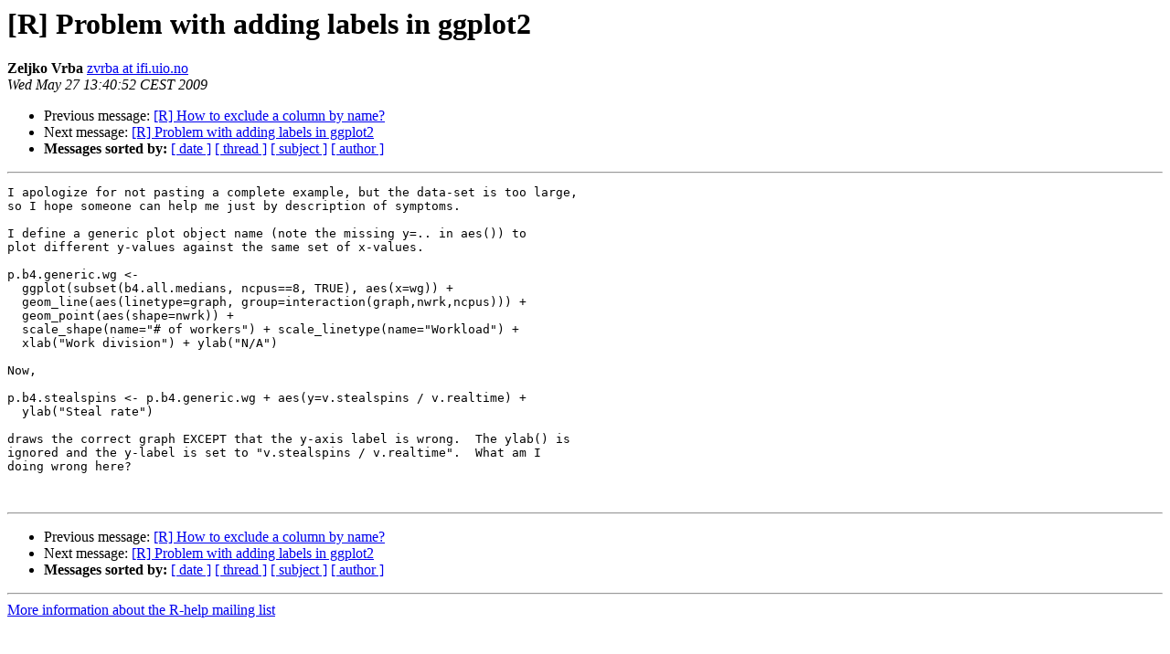

--- FILE ---
content_type: text/html; charset=UTF-8
request_url: https://stat.ethz.ch/pipermail/r-help/2009-May/392535.html
body_size: 3164
content:
<!DOCTYPE HTML PUBLIC "-//W3C//DTD HTML 4.01 Transitional//EN">
<HTML>
 <HEAD>
   <TITLE> [R] Problem with adding labels in ggplot2
   </TITLE>
   <LINK REL="Index" HREF="index.html" >
   <LINK REL="made" HREF="mailto:r-help%40r-project.org?Subject=Re%3A%20%5BR%5D%20Problem%20with%20adding%20labels%20in%20ggplot2&In-Reply-To=%3C20090527114052.GD1197%40anakin.ifi.uio.no%3E">
   <META NAME="robots" CONTENT="index,nofollow">
   <style type="text/css">
       pre {
           white-space: pre-wrap;       /* css-2.1, curent FF, Opera, Safari */
           }
   </style>
   <META http-equiv="Content-Type" content="text/html; charset=us-ascii">
   <LINK REL="Previous"  HREF="392559.html">
   <LINK REL="Next"  HREF="392538.html">
 </HEAD>
 <BODY BGCOLOR="#ffffff">
   <H1>[R] Problem with adding labels in ggplot2</H1>
    <B>Zeljko Vrba</B> 
    <A HREF="mailto:r-help%40r-project.org?Subject=Re%3A%20%5BR%5D%20Problem%20with%20adding%20labels%20in%20ggplot2&In-Reply-To=%3C20090527114052.GD1197%40anakin.ifi.uio.no%3E"
       TITLE="[R] Problem with adding labels in ggplot2">zvrba at ifi.uio.no
       </A><BR>
    <I>Wed May 27 13:40:52 CEST 2009</I>
    <P><UL>
        <LI>Previous message: <A HREF="392559.html">[R] How to exclude a column by name?
</A></li>
        <LI>Next message: <A HREF="392538.html">[R] Problem with adding labels in ggplot2
</A></li>
         <LI> <B>Messages sorted by:</B> 
              <a href="date.html#392535">[ date ]</a>
              <a href="thread.html#392535">[ thread ]</a>
              <a href="subject.html#392535">[ subject ]</a>
              <a href="author.html#392535">[ author ]</a>
         </LI>
       </UL>
    <HR>  
<!--beginarticle-->
<PRE>I apologize for not pasting a complete example, but the data-set is too large,
so I hope someone can help me just by description of symptoms. 

I define a generic plot object name (note the missing y=.. in aes()) to
plot different y-values against the same set of x-values.

p.b4.generic.wg &lt;-
  ggplot(subset(b4.all.medians, ncpus==8, TRUE), aes(x=wg)) +
  geom_line(aes(linetype=graph, group=interaction(graph,nwrk,ncpus))) +
  geom_point(aes(shape=nwrk)) +
  scale_shape(name=&quot;# of workers&quot;) + scale_linetype(name=&quot;Workload&quot;) +
  xlab(&quot;Work division&quot;) + ylab(&quot;N/A&quot;)

Now,

p.b4.stealspins &lt;- p.b4.generic.wg + aes(y=v.stealspins / v.realtime) +
  ylab(&quot;Steal rate&quot;)

draws the correct graph EXCEPT that the y-axis label is wrong.  The ylab() is
ignored and the y-label is set to &quot;v.stealspins / v.realtime&quot;.  What am I
doing wrong here?


</PRE>

<!--endarticle-->
    <HR>
    <P><UL>
        <!--threads-->
	<LI>Previous message: <A HREF="392559.html">[R] How to exclude a column by name?
</A></li>
	<LI>Next message: <A HREF="392538.html">[R] Problem with adding labels in ggplot2
</A></li>
         <LI> <B>Messages sorted by:</B> 
              <a href="date.html#392535">[ date ]</a>
              <a href="thread.html#392535">[ thread ]</a>
              <a href="subject.html#392535">[ subject ]</a>
              <a href="author.html#392535">[ author ]</a>
         </LI>
       </UL>

<hr>
<a href="https://stat.ethz.ch/mailman/listinfo/r-help">More information about the R-help
mailing list</a><br>
</body></html>
